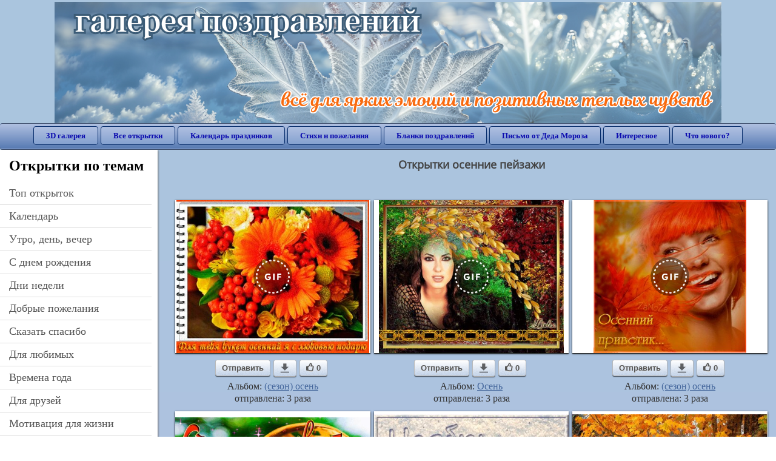

--- FILE ---
content_type: text/html; charset=utf-8;
request_url: https://3d-galleru.ru/archive/search/%D0%BE%D1%81%D0%B5%D0%BD%D0%BD%D0%B8%D0%B5+%D0%BF%D0%B5%D0%B9%D0%B7%D0%B0%D0%B6%D0%B8/page-49/
body_size: 11769
content:
<!DOCTYPE html><html xmlns:og="http://ogp.me/ns#" lang="ru"><head><title>Открытки осенние пейзажи - cтраница 49</title><meta name="description" content="Бесплатно отправить открытки на WhatsApp с сайта Галерея поздравлений. Поздравить друга в Одноклассниках или Viber. Открытки осенние пейзажи" /><meta http-equiv="Content-Type" content="text/html; charset=UTF-8"/><link rel="shortcut icon" href="/img/promo/favicon.ico"><meta name="viewport" content="width=device-width, initial-scale=1, maximum-scale=1" /> <link rel="manifest" href="/android_app/manifest.json" /><meta name="theme-color" content="#F6F6F6" /><meta name="application-name" content="Открытки" /><meta name="mobile-web-app-capable" content="yes" /><meta name="viewport" content="width=device-width, initial-scale=1" /><link rel="icon" type="image/png" sizes="16x16" href="/android_app/16x16.png" /><link rel="icon" type="image/png" sizes="32x32" href="/android_app/32x32.png" /><link rel="icon" type="image/png" sizes="96x96" href="/android_app/96x96.png" /><link rel="icon" type="image/png" sizes="192x192" href="/android_app/192x192.png" /><meta name="apple-mobile-web-app-capable" content="yes" /><meta name="apple-mobile-web-app-title" content="Открытки" /><meta name="apple-mobile-web-app-status-bar-style" content="default" /><link rel="apple-touch-icon" sizes="48x48" href="/android_app/48x48.png" /><link rel="apple-touch-icon" sizes="57x57" href="/android_app/57x57.png" /><link rel="apple-touch-icon" sizes="60x60" href="/android_app/60x60.png" /><link rel="apple-touch-icon" sizes="72x72" href="/android_app/72x72.png" /><link rel="apple-touch-icon" sizes="76x76" href="/android_app/76x76.png" /><link rel="apple-touch-icon" sizes="96x96" href="/android_app/96x96.png" /><link rel="apple-touch-icon" sizes="114x114" href="/android_app/114x114.png" /><link rel="apple-touch-icon" sizes="120x120" href="/android_app/120x120.png" /><link rel="apple-touch-icon" sizes="144x144" href="/android_app/144x144.png" /><link rel="apple-touch-icon" sizes="152x152" href="/android_app/152x152.png" /><link rel="apple-touch-icon" sizes="180x180" href="/android_app/180x180.png" /><meta http-equiv="X-UA-Compatible" content="IE=edge,chrome=1"><meta name="yandex-verification" content="d53f4ad813e1323d" /><meta name="google-site-verification" content="-B5R8Bn804LWib6BQc8fDdDch1qThgdpWCd6yj1M2iY" /><link rel="chrome-webstore-item" href="https://chrome.google.com/webstore/detail/lkgdbimigeeehofgaacanklgmfkilglm"><meta property="fb:app_id" content="510324633181047" /><meta property="og:type" content="website" /><meta property="og:title" content='Открытки осенние пейзажи - cтраница 49' /><meta property="og:description" content="Бесплатно отправить открытки на WhatsApp с сайта Галерея поздравлений. Поздравить друга в Одноклассниках или Viber. Открытки осенние пейзажи" /><meta property="og:url" content="https://3d-galleru.ru/archive/search/осенние пейзажи/page-49/" /><meta property="og:site_name" content="Галерея поздравлений" /><meta property="og:image" content="https://m2.3d-galleru.ru/cards/24/52/1a5cf0r5284cgu0w/otkrytka.gif"/><meta property="og:image:secure_url" content="https://m2.3d-galleru.ru/cards/24/52/1a5cf0r5284cgu0w/otkrytka.gif"/><meta property="og:image:width" content="671" /><meta property="og:image:height" content="300" /><link href="/css-styles/style,archive,calendar,popup.css?v=4" rel="stylesheet" type="text/css"><link rel="stylesheet" href="/old/style.css" type="text/css"/><script>(function(){	if(!/screenSIZE/.test(document.cookie)){	document.cookie = 'screenSIZE='+(screen.width/screen.height<0.8 ? 'mobile' : 'laptop')+'; expires='+new Date(new Date().getTime() + 1000*60*60*24*7).toGMTString()+'; Max-Age='+(60*60*24*7)+'; path=/; domain=3d-galleru.ru';	}	})();</script><link rel="canonical" href="https://3d-galleru.ru/archive/search/%D0%BE%D1%81%D0%B5%D0%BD%D0%BD%D0%B8%D0%B5+%D0%BF%D0%B5%D0%B9%D0%B7%D0%B0%D0%B6%D0%B8/"/><script type="application/ld+json" class="yoast-schema-graph">{	"@context": "https://schema.org",	"@graph": [{	"@type": "WebSite",	"@id": "https://3d-galleru.ru/#website",	"url": "https://3d-galleru.ru/",	"name": "Красивые открытки бесплатно | 3d-galleru.ru",	"description": "3d-galleru.ru",	"potentialAction": [{	"@type": "SearchAction",	"target": "https://3d-galleru.ru/archive/search/?search={search_term_string}",	"query-input": "required name=search_term_string"	}],	"inLanguage": "ru"	}, {	"@type": "CollectionPage",	"@id": "https://3d-galleru.ru/archive/search/осенние пейзажи/page-49/#webpage",	"url": "https://3d-galleru.ru/archive/search/осенние пейзажи/page-49/",	"name": "Открытки осенние пейзажи - cтраница 49",	"isPartOf": {	"@id": "https://3d-galleru.ru/#website"	},	"description": "Бесплатно отправить открытки на WhatsApp с сайта Галерея поздравлений. Поздравить друга в Одноклассниках или Viber. Открытки осенние пейзажи",	"inLanguage": "ru",	"potentialAction": [{	"@type": "ReadAction",	"target": ["https://3d-galleru.ru/archive/search/осенние пейзажи/page-49/"]	}]	}, {	"@type": "ImageObject",	"@id": "https://3d-galleru.ru/archive/search/осенние пейзажи/page-49/#image",	"name": "Открытки осенние пейзажи - cтраница 49",	"caption": "Открытки осенние пейзажи - cтраница 49",	"description": "Бесплатно отправить открытки на WhatsApp с сайта Галерея поздравлений. Поздравить друга в Одноклассниках или Viber. Открытки осенние пейзажи",	"contentUrl": "https://m2.3d-galleru.ru/cards/24/52/1a5cf0r5284cgu0w/otkrytka.gif",	"thumbnail": {	"@type": "ImageObject",	"url": "https://m2.3d-galleru.ru/cards/24/52/1a5cf0r5284cgu0w/otkrytka.png"	}	}]
}</script></head><body data-base="/archive/search/" data-placeholder="Поиск открыток ..."><div id="wrapper"><div class="top-block"><div class="top-title"></div></div><div id="top-line"><a href="/archive/" id="mobile-left-bt"><i>&#xe826;</i>все открытки</a><div class="top-menu mobile-hidden"><a href="/3D/cat/top-chasa-TH/">3D галерея</a><a href="/archive/">Все открытки</a><a href="/wishes/">Календарь праздников</a><a href="/pozdrav/">Стихи и пожелания</a><a href="https://b.3d-galleru.ru/">Бланки поздравлений</a><a href="/novyj-god/pismo-ot-deda-moroza/" target="_blank">Письмо от Деда Мороза</a><a href="/interest/">Интересное</a><a href="/news/comments/">Что нового?</a></div><div id="menu-btn">Меню</div><div class="mobile-hidden" id="top-line-promo" style="display:none"><a href="https://chrome.google.com/webstore/detail/lkgdbimigeeehofgaacanklgmfkilglm" target="_blank" id="extension-link"><img src="/extentions/img/30x30.png">расширение для вашего браузера</a><a href="/voice-cards/" target="_blank" style="display:none"><img src="/extentions/img/voice-cards.png">Аудио поздравления</a></div></div><div id="content"><div id="mobile-menu"><h2>Открытки по темам</h2><ul id="chapter-menu"><li ><a href="/archive/cat/top-otkrytok-cards-top/" title="Популярные открытки за день, неделю, месяц.">Топ открыток</a></li><li ><a href="/archive/cat/kalendar-42/" title="Красивые открытки на календарные праздники">Календарь</a></li><li ><a href="/archive/cat/utro-den-vecher-56/" title="Открытки с пожеланием доброго утра, дня, вечера и спокойной ночи">утро, день, вечер</a></li><li ><a href="/archive/cat/c-dnem-rozhdeniya-115/" title="Открытки с днем рождения бесплатно">c днем рождения</a></li><li ><a href="/archive/cat/dni-nedeli-242/" title="Открытки с пожеланиями на каждый день недели (понедельник-воскресенье)">дни недели</a></li><li ><a href="/archive/cat/dobrye-pozhelaniya-136/" title="Добрые пожелания для друзей и близких">добрые пожелания</a></li><li ><a href="/archive/cat/skazat-spasibo-859/" title="Открытки с благодарностями. Сказать спасибо.">сказать спасибо</a></li><li ><a href="/archive/cat/dlya-lyubimyx-78/" title="Открытки для любимых, любимому мужчине, любимой девушке">для любимых</a></li><li ><a href="/archive/cat/vremena-goda-10/" title="Открытки по сезонам и временам года. Открытки по месяцу года">времена года</a></li><li ><a href="/archive/cat/dlya-druzej-68/" title="Открытки для друзей на каждый день, открытки друзьям, классные открытки другу бесплатно">для друзей</a></li><li ><a href="/archive/cat/motivaciya-dlya-zhizni-2469/" title="Мотиваторы - ваш первый шаг в сторону позитивных изменений!">мотивация для жизни</a></li><li ><a href="/archive/cat/privet-kak-dela-858/" title="Приветствия на каждый день. Добрые пожелания для друзей">привет, как дела?</a></li><li ><a href="/archive/cat/cvety-i-podarki-91/" title="Открытки с цветами и букетами">цветы и подарки</a></li><li ><a href="/archive/cat/kartinki-bez-teksta-860/" title="Открытки без текста.">картинки без текста</a></li><li ><a href="/archive/cat/na-svadbu-811/" title="Открытки с поздравлениями на свадьбу">на свадьбу</a></li><li ><a href="/archive/cat/ugoshheniya-dlya-druzej-22/" title="Открытки с изображением еды и напитков, для истинных гурманов">угощения для друзей</a></li><li ><a href="/archive/cat/novosti-i-sobytiya-2488/" title="новости и события">новости и события</a></li><li ><a href="/archive/cat/komplimenty-857/" title="Открытки с комплиментами для любимых и друзей">комплименты</a></li><li ><a href="/archive/cat/dacha-ogorod-2527/" title="дача / огород">дача / огород</a></li><li ><a href="/archive/cat/poka-do-svidaniya-2920/" title="пока, до свидания">пока, до свидания</a></li><li ><a href="/archive/cat/novyj-god-162/" title="Открытки на новый год. Пожелания от Деда Мороза">новый год</a></li></ul><div id="main-mobile-menu"><h2>Главное меню</h2><ul><li><a href="/archive/">Открытки</a></li><li><a href="/pozdrav/">Стихи и пожелания</a></li><li><a href="/wishes/">Календарь праздников</a></li><li><a href="https://3d-galleru.ru/novyj-god/pismo-ot-deda-moroza/" target="_blank">Письмо от Деда Мороза</a></li><li><a href="https://b.3d-galleru.ru/" target="_blank">Бланки поздравлений</a></li><li><a href="/interest/">Интересное</a></li><li><a href="/news/comments/">Что нового?</a></li><li><a href="/contact-form/" target="contact-form">Обратная связь</a></li></ul></div><h2>Праздники по дате</h2><div id="XXX"><div style="position:relative; width: 100%;" id="calendar-main-div"><div class="cal"><table class="cal-table"><caption class="cal-caption"><a href="/archive/calendar-12.01/" class="prev">&laquo;</a><a href="/archive/calendar-2.01/" class="next">&raquo;</a><span id="calendar-title">Январь 2026</span></caption><tbody class="cal-body" id="calendar"><tr><th>пн</th><th>вт</th><th>ср</th><th>чт</th><th>пт</th><th>сб</th><th>вс</th></tr><tr><td class="cal-off"><span class="DATE"><br></span></td><td class="cal-off"><span class="DATE"><br></span></td><td class="cal-off"><span class="DATE"><br></span></td><td ><a class="DATE" href="/archive/calendar-1.01/">1</a></td><td ><a class="DATE" href="/archive/calendar-1.02/">2</a></td><td ><a class="DATE" href="/archive/calendar-1.03/">3</a></td><td ><a class="DATE" href="/archive/calendar-1.04/">4</a></td></tr><tr><td ><a class="DATE" href="/archive/calendar-1.05/">5</a></td><td ><a class="DATE" href="/archive/calendar-1.06/">6</a></td><td ><a class="DATE" href="/archive/calendar-1.07/">7</a></td><td ><a class="DATE" href="/archive/calendar-1.08/">8</a></td><td ><a class="DATE" href="/archive/calendar-1.09/">9</a></td><td ><a class="DATE" href="/archive/calendar-1.10/">10</a></td><td ><a class="DATE" href="/archive/calendar-1.11/">11</a></td></tr><tr><td ><a class="DATE" href="/archive/calendar-1.12/">12</a></td><td ><a class="DATE" href="/archive/calendar-1.13/">13</a></td><td ><a class="DATE" href="/archive/calendar-1.14/">14</a></td><td ><a class="DATE" href="/archive/calendar-1.15/">15</a></td><td ><a class="DATE" href="/archive/calendar-1.16/">16</a></td><td ><a class="DATE" href="/archive/calendar-1.17/">17</a></td><td ><a class="DATE" href="/archive/calendar-1.18/">18</a></td></tr><tr><td class="cal-today"><a class="DATE" href="/archive/calendar-1.19/">19</a></td><td ><a class="DATE" href="/archive/calendar-1.20/">20</a></td><td ><a class="DATE" href="/archive/calendar-1.21/">21</a></td><td ><a class="DATE" href="/archive/calendar-1.22/">22</a></td><td ><a class="DATE" href="/archive/calendar-1.23/">23</a></td><td ><a class="DATE" href="/archive/calendar-1.24/">24</a></td><td ><a class="DATE" href="/archive/calendar-1.25/">25</a></td></tr><tr><td ><a class="DATE" href="/archive/calendar-1.26/">26</a></td><td ><a class="DATE" href="/archive/calendar-1.27/">27</a></td><td ><a class="DATE" href="/archive/calendar-1.28/">28</a></td><td ><a class="DATE" href="/archive/calendar-1.29/">29</a></td><td ><a class="DATE" href="/archive/calendar-1.30/">30</a></td><td ><a class="DATE" href="/archive/calendar-1.31/">31</a></td><td class="cal-off"><span class="DATE"><br></span></td></tr></tbody></table></div></div></div><div id="action-buttons"><div class="d3-button" data-action="my.cards"><i>&#xe81b;</i>Мои открытки в Галерее</div><a class="d3-button" href="/add/" target="_blank"><i>&#xe81d;</i>Загрузить свою открытку</a></div></div><div id="col2_archive" class="mobile-shift"><div id="archive-top"><h1>Открытки осенние пейзажи</h1><nav class="full-path"></nav><div class="GAS" style="max-width:100%; margin: 5px 0 0" id="GAS-top"></div><div id="arch-like-buttons"></div></div><div id="gallery"><div class="card" data-data='{"id":223762,"type":0,"cat_id":11,"tb_url":"https:\/\/m2.3d-galleru.ru\/cards\/22\/37\/ompf7g7relh2lcc\/buket-osennij-dlya-tebya.jpg","wall_url":"https:\/\/m2.3d-galleru.ru\/cards\/22\/37\/ompf7g7relh2lcc\/buket-osennij-dlya-tebya.gif","ya_url":"https:\/\/m2.3d-galleru.ru\/cards\/22\/37\/ompf7g7relh2lcc\/buket-osennij-dlya-tebya.gif","video_url":"https:\/\/m2.3d-galleru.ru\/cards\/22\/37\/ompf7g7relh2lcc\/buket-osennij-dlya-tebya.webm","W":600,"H":475,"send":3,"likes":0,"title":"\u0411\u0443\u043a\u0435\u0442 \u043e\u0441\u0435\u043d\u043d\u0438\u0439 \u0434\u043b\u044f \u0442\u0435\u0431\u044f!","uid":2087,"frames":4,"rank":"0.437","send_now":0,"link":"https:\/\/3d-galleru.ru\/3D\/image\/ssylka-na-otkrytku-223762\/","comment_url":"https:\/\/3d-galleru.ru\/3D\/image\/buket-osennij-dlya-tebya-223762\/"}'><div class="card-image"><a href="https://3d-galleru.ru/3D/image/buket-osennij-dlya-tebya-223762/" title="Анимированная открытка Букет осенний для тебя! "><img src="/img/280x214.png" data-url="https://m2.3d-galleru.ru/cards/22/37/ompf7g7relh2lcc/buket-osennij-dlya-tebya.jpg?z=18"><div class="gif-mark"></div></a><div class="panel-likes"></div></div><div class="knopka"><div class="send-button" data-action="send">Отправить</div><a class="send-button comment-bt" href="https://3d-galleru.ru/3D/image/buket-osennij-dlya-tebya-223762/" title="Сохранить" target="_blank"><div></div></a><div class="send-button" title="Поделиться открыткой" data-action="like"><i>&#xe811;</i>0</div></div><p class="name">Альбом: <a href="/archive/cat/sezon-osen-11/">(сезон) осень</a></p><p class="name">отправлена: 3 раза</p></div><div class="card" data-data='{"id":53569,"type":0,"cat_id":2453,"tb_url":"https:\/\/m2.3d-galleru.ru\/cards\/5\/35\/109fwt35x7yw5blc\/zhenshhina-i-osennij-les.jpg","wall_url":"https:\/\/m2.3d-galleru.ru\/cards\/5\/35\/109fwt35x7yw5blc\/zhenshhina-i-osennij-les.gif","ya_url":"https:\/\/lh3.googleusercontent.com\/-Leol3kUawzQ\/V9oxWmdLsTI\/AAAAAAABBmU\/hdy5PWSaz_4\/s424\/448366713275239.gif","video_url":"https:\/\/m2.3d-galleru.ru\/cards\/5\/35\/109fwt35x7yw5blc\/zhenshhina-i-osennij-les.webm","W":600,"H":495,"send":3,"likes":0,"title":"\u0416\u0435\u043d\u0449\u0438\u043d\u0430 \u0438 \u043e\u0441\u0435\u043d\u043d\u0438\u0439 \u043b\u0435\u0441","uid":5435,"frames":13,"rank":"0.051","send_now":0,"link":"https:\/\/3d-galleru.ru\/3D\/image\/ssylka-na-otkrytku-53569\/","comment_url":"https:\/\/3d-galleru.ru\/3D\/image\/zhenshhina-i-osennij-les-53569\/"}'><div class="card-image"><a href="https://3d-galleru.ru/3D/image/zhenshhina-i-osennij-les-53569/" title="Анимированная открытка Женщина и осенний лес "><img src="/img/280x214.png" data-url="https://m2.3d-galleru.ru/cards/5/35/109fwt35x7yw5blc/zhenshhina-i-osennij-les.jpg?z=18"><div class="gif-mark"></div></a><div class="panel-likes"></div></div><div class="knopka"><div class="send-button" data-action="send">Отправить</div><a class="send-button comment-bt" href="https://3d-galleru.ru/3D/image/zhenshhina-i-osennij-les-53569/" title="Сохранить" target="_blank"><div></div></a><div class="send-button" title="Поделиться открыткой" data-action="like"><i>&#xe811;</i>0</div></div><p class="name">Альбом: <a href="/archive/cat/osen-2453/">Осень</a></p><p class="name">отправлена: 3 раза</p></div><div class="card" data-data='{"id":9541,"type":0,"cat_id":11,"tb_url":"https:\/\/m2.3d-galleru.ru\/cards\/0\/95\/u3zg9kn41t4abnk\/osennij-privetik.jpg","wall_url":"https:\/\/m2.3d-galleru.ru\/cards\/0\/95\/u3zg9kn41t4abnk\/osennij-privetik.gif","ya_url":"https:\/\/lh3.googleusercontent.com\/-fVKbtgalWpY\/VUkBS8xVJwI\/AAAAAAAAVnA\/2m_xOKhRg1U\/s350\/527428739372634.gif","video_url":"https:\/\/m2.3d-galleru.ru\/cards\/0\/95\/u3zg9kn41t4abnk\/osennij-privetik.webm","W":420,"H":420,"send":3,"likes":0,"title":"\u041e\u0441\u0435\u043d\u043d\u0438\u0439 \u043f\u0440\u0438\u0432\u0435\u0442\u0438\u043a...","uid":5695,"frames":35,"rank":"0.420","send_now":0,"link":"https:\/\/3d-galleru.ru\/3D\/image\/ssylka-na-otkrytku-9541\/","comment_url":"https:\/\/3d-galleru.ru\/3D\/image\/osennij-privetik-9541\/"}'><div class="card-image"><a href="https://3d-galleru.ru/3D/image/osennij-privetik-9541/" title="Анимированная открытка Осенний приветик... "><img src="/img/280x214.png" data-url="https://m2.3d-galleru.ru/cards/0/95/u3zg9kn41t4abnk/osennij-privetik.jpg?z=18"><div class="gif-mark"></div></a><div class="panel-likes"></div></div><div class="knopka"><div class="send-button" data-action="send">Отправить</div><a class="send-button comment-bt" href="https://3d-galleru.ru/3D/image/osennij-privetik-9541/" title="Сохранить" target="_blank"><div></div></a><div class="send-button" title="Поделиться открыткой" data-action="like"><i>&#xe811;</i>0</div></div><p class="name">Альбом: <a href="/archive/cat/sezon-osen-11/">(сезон) осень</a></p><p class="name">отправлена: 3 раза</p></div><div class="card" data-data='{"id":134927,"type":0,"cat_id":11,"tb_url":"https:\/\/m2.3d-galleru.ru\/cards\/13\/49\/phumtjgjkyny2sc\/osennie-cvety.jpg","wall_url":"https:\/\/m2.3d-galleru.ru\/cards\/13\/49\/phumtjgjkyny2sc\/osennie-cvety.gif","ya_url":"https:\/\/m2.3d-galleru.ru\/cards\/13\/49\/phumtjgjkyny2sc\/osennie-cvety.gif","video_url":"https:\/\/m2.3d-galleru.ru\/cards\/13\/49\/phumtjgjkyny2sc\/osennie-cvety.webm","W":600,"H":428,"send":2,"likes":0,"title":"\u041e\u0441\u0435\u043d\u043d\u0438\u0435 \u0446\u0432\u0435\u0442\u044b","uid":3513,"frames":35,"rank":"0.098","send_now":0,"link":"https:\/\/3d-galleru.ru\/3D\/image\/ssylka-na-otkrytku-134927\/","comment_url":"https:\/\/3d-galleru.ru\/3D\/image\/osennie-cvety-134927\/"}'><div class="card-image"><a href="https://3d-galleru.ru/3D/image/osennie-cvety-134927/" title="Анимированная открытка Осенние цветы "><img src="/img/280x214.png" data-url="https://m2.3d-galleru.ru/cards/13/49/phumtjgjkyny2sc/osennie-cvety.jpg?z=18"><div class="gif-mark"></div></a><div class="panel-likes"></div></div><div class="knopka"><div class="send-button" data-action="send">Отправить</div><a class="send-button comment-bt" href="https://3d-galleru.ru/3D/image/osennie-cvety-134927/" title="Сохранить" target="_blank"><div></div></a><div class="send-button" title="Поделиться открыткой" data-action="like"><i>&#xe811;</i>0</div></div><p class="name">Альбом: <a href="/archive/cat/sezon-osen-11/">(сезон) осень</a></p><p class="name">отправлена: 2 раза</p></div><div class="card" data-data='{"id":58647,"type":0,"cat_id":11,"tb_url":"https:\/\/m2.3d-galleru.ru\/cards\/5\/86\/omphchreqzw18jw\/noyabr-milye-osennie-fony-rabochego-stola.jpg","wall_url":"https:\/\/m2.3d-galleru.ru\/cards\/5\/86\/omphchreqzw18jw\/noyabr-milye-osennie-fony-rabochego-stola.gif","ya_url":"https:\/\/lh3.googleusercontent.com\/-J_pJov6wdK8\/WBxyTOHqOtI\/AAAAAAABFGg\/FfZHweh3-aU\/s467\/504008077910705.gif","video_url":"https:\/\/m2.3d-galleru.ru\/cards\/5\/86\/omphchreqzw18jw\/noyabr-milye-osennie-fony-rabochego-stola.webm","W":500,"H":375,"send":2,"likes":0,"title":"\u041d\u043e\u044f\u0431\u0440\u044c \u043c\u0438\u043b\u044b\u0435 \u043e\u0441\u0435\u043d\u043d\u0438\u0435 \u0444\u043e\u043d\u044b \u0440\u0430\u0431\u043e\u0447\u0435\u0433\u043e \u0441\u0442\u043e\u043b\u0430","uid":3513,"frames":12,"rank":"0.089","send_now":0,"link":"https:\/\/3d-galleru.ru\/3D\/image\/ssylka-na-otkrytku-58647\/","comment_url":"https:\/\/3d-galleru.ru\/3D\/image\/noyabr-milye-osennie-fony-rabochego-stola-58647\/"}'><div class="card-image"><a href="https://3d-galleru.ru/3D/image/noyabr-milye-osennie-fony-rabochego-stola-58647/" title="Анимированная открытка Ноябрь милые осенние фоны рабочего стола "><img src="/img/280x214.png" data-url="https://m2.3d-galleru.ru/cards/5/86/omphchreqzw18jw/noyabr-milye-osennie-fony-rabochego-stola.jpg?z=18"><div class="gif-mark"></div></a><div class="panel-likes"></div></div><div class="knopka"><div class="send-button" data-action="send">Отправить</div><a class="send-button comment-bt" href="https://3d-galleru.ru/3D/image/noyabr-milye-osennie-fony-rabochego-stola-58647/" title="Сохранить" target="_blank"><div></div></a><div class="send-button" title="Поделиться открыткой" data-action="like"><i>&#xe811;</i>0</div></div><p class="name">Альбом: <a href="/archive/cat/sezon-osen-11/">(сезон) осень</a></p><p class="name">отправлена: 2 раза</p></div><div class="card" data-data='{"id":14104,"type":0,"cat_id":11,"tb_url":"https:\/\/m2.3d-galleru.ru\/cards\/1\/41\/t8t8g8ffoi6gx35\/osennij-listopad.jpg","wall_url":"https:\/\/m2.3d-galleru.ru\/cards\/1\/41\/t8t8g8ffoi6gx35\/osennij-listopad.gif","ya_url":"https:\/\/img-fotki.yandex.ru\/get\/4600\/346135783.f1\/0_1a74de_5b162816_orig.jpg","video_url":"https:\/\/m2.3d-galleru.ru\/cards\/1\/41\/t8t8g8ffoi6gx35\/osennij-listopad.webm","W":450,"H":338,"send":2,"likes":0,"title":"\u043e\u0441\u0435\u043d\u043d\u0438\u0439 \u043b\u0438\u0441\u0442\u043e\u043f\u0430\u0434","uid":2060,"frames":27,"rank":"0.083","send_now":0,"link":"https:\/\/3d-galleru.ru\/3D\/image\/ssylka-na-otkrytku-14104\/","comment_url":"https:\/\/3d-galleru.ru\/3D\/image\/osennij-listopad-14104\/"}'><div class="card-image"><a href="https://3d-galleru.ru/3D/image/osennij-listopad-14104/" title="Анимированная открытка осенний листопад "><img src="/img/280x214.png" data-url="https://m2.3d-galleru.ru/cards/1/41/t8t8g8ffoi6gx35/osennij-listopad.jpg?z=18"><div class="gif-mark"></div></a><div class="panel-likes"></div></div><div class="knopka"><div class="send-button" data-action="send">Отправить</div><a class="send-button comment-bt" href="https://3d-galleru.ru/3D/image/osennij-listopad-14104/" title="Сохранить" target="_blank"><div></div></a><div class="send-button" title="Поделиться открыткой" data-action="like"><i>&#xe811;</i>0</div></div><p class="name">Альбом: <a href="/archive/cat/sezon-osen-11/">(сезон) осень</a></p><p class="name">отправлена: 2 раза</p></div><div class="card" data-data='{"id":276273,"type":0,"cat_id":11,"tb_url":"https:\/\/m2.3d-galleru.ru\/cards\/27\/62\/oq7iqr5xhuf140s\/osennij-chaj.jpg","wall_url":"https:\/\/m2.3d-galleru.ru\/cards\/27\/62\/oq7iqr5xhuf140s\/osennij-chaj.gif","ya_url":"https:\/\/m2.3d-galleru.ru\/cards\/27\/62\/oq7iqr5xhuf140s\/osennij-chaj.gif","video_url":"https:\/\/m2.3d-galleru.ru\/cards\/27\/62\/oq7iqr5xhuf140s\/osennij-chaj.webm","W":600,"H":403,"send":2,"likes":1,"title":"\u041e\u0441\u0435\u043d\u043d\u0438\u0439 \u0447\u0430\u0439","uid":7717,"frames":2,"rank":"0.074","send_now":0,"link":"https:\/\/3d-galleru.ru\/3D\/image\/ssylka-na-otkrytku-276273\/","comment_url":"https:\/\/3d-galleru.ru\/3D\/image\/osennij-chaj-276273\/"}'><div class="card-image"><a href="https://3d-galleru.ru/3D/image/osennij-chaj-276273/" title="Анимированная открытка Осенний чай "><img src="/img/280x214.png" data-url="https://m2.3d-galleru.ru/cards/27/62/oq7iqr5xhuf140s/osennij-chaj.jpg?z=18"><div class="gif-mark"></div></a><div class="panel-likes"></div></div><div class="knopka"><div class="send-button" data-action="send">Отправить</div><a class="send-button comment-bt" href="https://3d-galleru.ru/3D/image/osennij-chaj-276273/" title="Сохранить" target="_blank"><div></div></a><div class="send-button" title="Поделиться открыткой" data-action="like"><i>&#xe811;</i>1</div></div><p class="name">Альбом: <a href="/archive/cat/sezon-osen-11/">(сезон) осень</a></p><p class="name">отправлена: 2 раза</p></div><div class="card" data-data='{"id":250958,"type":0,"cat_id":11,"tb_url":"https:\/\/m2.3d-galleru.ru\/cards\/25\/9\/oq715mwzb6vz37q\/muzykalnogo-osennego-otdyxa.jpg","wall_url":"https:\/\/m2.3d-galleru.ru\/cards\/25\/9\/oq715mwzb6vz37q\/muzykalnogo-osennego-otdyxa.gif","ya_url":"https:\/\/m2.3d-galleru.ru\/cards\/25\/9\/oq715mwzb6vz37q\/muzykalnogo-osennego-otdyxa.gif","video_url":"https:\/\/m2.3d-galleru.ru\/cards\/25\/9\/oq715mwzb6vz37q\/muzykalnogo-osennego-otdyxa.webm","W":375,"H":500,"send":2,"likes":0,"title":"\u041c\u0443\u0437\u044b\u043a\u0430\u043b\u044c\u043d\u043e\u0433\u043e \u043e\u0441\u0435\u043d\u043d\u0435\u0433\u043e \u043e\u0442\u0434\u044b\u0445\u0430!","uid":2087,"frames":4,"rank":"0.746","send_now":0,"link":"https:\/\/3d-galleru.ru\/3D\/image\/ssylka-na-otkrytku-250958\/","comment_url":"https:\/\/3d-galleru.ru\/3D\/image\/muzykalnogo-osennego-otdyxa-250958\/"}'><div class="card-image"><a href="https://3d-galleru.ru/3D/image/muzykalnogo-osennego-otdyxa-250958/" title="Анимированная открытка Музыкального осеннего отдыха! "><img src="/img/280x214.png" data-url="https://m2.3d-galleru.ru/cards/25/9/oq715mwzb6vz37q/muzykalnogo-osennego-otdyxa.jpg?z=18"><div class="gif-mark"></div></a><div class="panel-likes"></div></div><div class="knopka"><div class="send-button" data-action="send">Отправить</div><a class="send-button comment-bt" href="https://3d-galleru.ru/3D/image/muzykalnogo-osennego-otdyxa-250958/" title="Сохранить" target="_blank"><div></div></a><div class="send-button" title="Поделиться открыткой" data-action="like"><i>&#xe811;</i>0</div></div><p class="name">Альбом: <a href="/archive/cat/sezon-osen-11/">(сезон) осень</a></p><p class="name">отправлена: 2 раза</p></div><div class="card" data-data='{"id":11857,"type":0,"cat_id":11,"tb_url":"https:\/\/m2.3d-galleru.ru\/cards\/1\/18\/1ck8l2z7iqn19hfk\/osen-za-osennimi-tuchami-gde-to-zhuravlinyj-zatix-razgovor.jpg","wall_url":"https:\/\/m2.3d-galleru.ru\/cards\/1\/18\/1ck8l2z7iqn19hfk\/osen-za-osennimi-tuchami-gde-to-zhuravlinyj-zatix-razgovor.gif","ya_url":"https:\/\/lh3.googleusercontent.com\/-CQnEd9q6r8A\/VUkYZMWAQpI\/AAAAAAAAaEA\/WHDzYMtkuM8\/s394\/471050786298066.gif","video_url":"https:\/\/m2.3d-galleru.ru\/cards\/1\/18\/1ck8l2z7iqn19hfk\/osen-za-osennimi-tuchami-gde-to-zhuravlinyj-zatix-razgovor.webm","W":600,"H":533,"send":2,"likes":0,"title":"\u041e\u0441\u0435\u043d\u044c. \u0417\u0430 \u043e\u0441\u0435\u043d\u043d\u0438\u043c\u0438 \u0442\u0443\u0447\u0430\u043c\u0438 \u0433\u0434\u0435-\u0442\u043e \u0436\u0443\u0440\u0430\u0432\u043b\u0438\u043d\u044b\u0439 \u0437\u0430\u0442\u0438\u0445 \u0440\u0430\u0437\u0433\u043e","uid":1948,"frames":10,"rank":"0.077","send_now":0,"link":"https:\/\/3d-galleru.ru\/3D\/image\/ssylka-na-otkrytku-11857\/","comment_url":"https:\/\/3d-galleru.ru\/3D\/image\/osen-za-osennimi-tuchami-gde-to-zhuravlinyj-zatix-razgovor-11857\/"}'><div class="card-image"><a href="https://3d-galleru.ru/3D/image/osen-za-osennimi-tuchami-gde-to-zhuravlinyj-zatix-razgovor-11857/" title="Анимированная открытка Осень. За осенними тучами где-то журавлиный затих разговор... "><img src="/img/280x214.png" data-url="https://m2.3d-galleru.ru/cards/1/18/1ck8l2z7iqn19hfk/osen-za-osennimi-tuchami-gde-to-zhuravlinyj-zatix-razgovor.jpg?z=18"><div class="gif-mark"></div></a><div class="panel-likes"></div></div><div class="knopka"><div class="send-button" data-action="send">Отправить</div><a class="send-button comment-bt" href="https://3d-galleru.ru/3D/image/osen-za-osennimi-tuchami-gde-to-zhuravlinyj-zatix-razgovor-11857/" title="Сохранить" target="_blank"><div></div></a><div class="send-button" title="Поделиться открыткой" data-action="like"><i>&#xe811;</i>0</div></div><p class="name">Альбом: <a href="/archive/cat/sezon-osen-11/">(сезон) осень</a></p><p class="name">отправлена: 2 раза</p></div><div class="card" data-data='{"id":25947,"type":0,"cat_id":11,"tb_url":"https:\/\/m2.3d-galleru.ru\/cards\/2\/59\/1cg7cagjico3l2m9\/osennij-privet.jpg","wall_url":"https:\/\/m2.3d-galleru.ru\/cards\/2\/59\/1cg7cagjico3l2m9\/osennij-privet.gif","ya_url":"https:\/\/lh3.googleusercontent.com\/-kW-VXjBy6Ik\/ViNBpztwW_I\/AAAAAAAAoeU\/GZKE3WDct-g\/s412\/427614669648206.gif","video_url":"https:\/\/m2.3d-galleru.ru\/cards\/2\/59\/1cg7cagjico3l2m9\/osennij-privet.webm","W":588,"H":500,"send":2,"likes":0,"title":"\u041e\u0441\u0435\u043d\u043d\u0438\u0439 \u043f\u0440\u0438\u0432\u0435\u0442!","uid":3513,"frames":10,"rank":"0.090","send_now":0,"link":"https:\/\/3d-galleru.ru\/3D\/image\/ssylka-na-otkrytku-25947\/","comment_url":"https:\/\/3d-galleru.ru\/3D\/image\/osennij-privet-25947\/"}'><div class="card-image"><a href="https://3d-galleru.ru/3D/image/osennij-privet-25947/" title="Анимированная открытка Осенний привет! "><img src="/img/280x214.png" data-url="https://m2.3d-galleru.ru/cards/2/59/1cg7cagjico3l2m9/osennij-privet.jpg?z=18"><div class="gif-mark"></div></a><div class="panel-likes"></div></div><div class="knopka"><div class="send-button" data-action="send">Отправить</div><a class="send-button comment-bt" href="https://3d-galleru.ru/3D/image/osennij-privet-25947/" title="Сохранить" target="_blank"><div></div></a><div class="send-button" title="Поделиться открыткой" data-action="like"><i>&#xe811;</i>0</div></div><p class="name">Альбом: <a href="/archive/cat/sezon-osen-11/">(сезон) осень</a></p><p class="name">отправлена: 2 раза</p></div><div class="card" data-data='{"id":24202,"type":0,"cat_id":11,"tb_url":"https:\/\/m2.3d-galleru.ru\/cards\/2\/42\/u0hrfwyblbye3yg\/nasha-zolotaya-osennee-derevo.jpg","wall_url":"https:\/\/m2.3d-galleru.ru\/cards\/2\/42\/u0hrfwyblbye3yg\/nasha-zolotaya-osennee-derevo.gif","ya_url":"https:\/\/lh3.googleusercontent.com\/-S6smEOpEgqE\/VgAF3QVYwGI\/AAAAAAAAmho\/qyZL2s4a-uU\/s504\/515816317257798.gif","video_url":"https:\/\/m2.3d-galleru.ru\/cards\/2\/42\/u0hrfwyblbye3yg\/nasha-zolotaya-osennee-derevo.webm","W":530,"H":368,"send":2,"likes":0,"title":"\u041d\u0430\u0448\u0430 \u0417\u043e\u043b\u043e\u0442\u0430\u044f! \u043e\u0441\u0435\u043d\u043d\u0435\u0435 \u0434\u0435\u0440\u0435\u0432\u043e","uid":3513,"frames":75,"rank":"0.083","send_now":0,"link":"https:\/\/3d-galleru.ru\/3D\/image\/ssylka-na-otkrytku-24202\/","comment_url":"https:\/\/3d-galleru.ru\/3D\/image\/nasha-zolotaya-osennee-derevo-24202\/"}'><div class="card-image"><a href="https://3d-galleru.ru/3D/image/nasha-zolotaya-osennee-derevo-24202/" title="Анимированная открытка Наша Золотая! осеннее дерево "><img src="/img/280x214.png" data-url="https://m2.3d-galleru.ru/cards/2/42/u0hrfwyblbye3yg/nasha-zolotaya-osennee-derevo.jpg?z=18"><div class="gif-mark"></div></a><div class="panel-likes"></div></div><div class="knopka"><div class="send-button" data-action="send">Отправить</div><a class="send-button comment-bt" href="https://3d-galleru.ru/3D/image/nasha-zolotaya-osennee-derevo-24202/" title="Сохранить" target="_blank"><div></div></a><div class="send-button" title="Поделиться открыткой" data-action="like"><i>&#xe811;</i>0</div></div><p class="name">Альбом: <a href="/archive/cat/sezon-osen-11/">(сезон) осень</a></p><p class="name">отправлена: 2 раза</p></div><div class="card" data-data='{"id":117388,"type":0,"cat_id":11,"tb_url":"https:\/\/m2.3d-galleru.ru\/cards\/11\/73\/r17l21bha1x8pvc\/pust-v-osennie-xoloda-vas-sogreet-blizkij-chelovek.jpg","wall_url":"https:\/\/m2.3d-galleru.ru\/cards\/11\/73\/r17l21bha1x8pvc\/pust-v-osennie-xoloda-vas-sogreet-blizkij-chelovek.gif","ya_url":"https:\/\/lh3.googleusercontent.com\/-tg1dgzu6qZc\/W9n_6UWOwCI\/AAAAAAAAL4A\/zBL0xSTRRtcNPGcAzhVjlKaIi09lBVRuACHMYCw\/s467\/r17l21bha1x8pvc.gif","video_url":"https:\/\/m2.3d-galleru.ru\/cards\/11\/73\/r17l21bha1x8pvc\/pust-v-osennie-xoloda-vas-sogreet-blizkij-chelovek.webm","W":600,"H":450,"send":2,"likes":0,"title":"\u041f\u0443\u0441\u0442\u044c \u0432 \u043e\u0441\u0435\u043d\u043d\u0438\u0435 \u0445\u043e\u043b\u043e\u0434\u0430 \u0432\u0430\u0441 \u0441\u043e\u0433\u0440\u0435\u0435\u0442 \u0431\u043b\u0438\u0437\u043a\u0438\u0439 \u0447\u0435\u043b\u043e\u0432\u0435\u043a!","uid":3513,"frames":12,"rank":"0.090","send_now":0,"link":"https:\/\/3d-galleru.ru\/3D\/image\/ssylka-na-otkrytku-117388\/","comment_url":"https:\/\/3d-galleru.ru\/3D\/image\/pust-v-osennie-xoloda-vas-sogreet-blizkij-chelovek-117388\/"}'><div class="card-image"><a href="https://3d-galleru.ru/3D/image/pust-v-osennie-xoloda-vas-sogreet-blizkij-chelovek-117388/" title="Анимированная открытка Пусть в осенние холода вас согреет близкий человек! "><img src="/img/280x214.png" data-url="https://m2.3d-galleru.ru/cards/11/73/r17l21bha1x8pvc/pust-v-osennie-xoloda-vas-sogreet-blizkij-chelovek.jpg?z=18"><div class="gif-mark"></div></a><div class="panel-likes"></div></div><div class="knopka"><div class="send-button" data-action="send">Отправить</div><a class="send-button comment-bt" href="https://3d-galleru.ru/3D/image/pust-v-osennie-xoloda-vas-sogreet-blizkij-chelovek-117388/" title="Сохранить" target="_blank"><div></div></a><div class="send-button" title="Поделиться открыткой" data-action="like"><i>&#xe811;</i>0</div></div><p class="name">Альбом: <a href="/archive/cat/sezon-osen-11/">(сезон) осень</a></p><p class="name">отправлена: 2 раза</p></div><div class="card" data-data='{"id":117645,"type":0,"cat_id":11,"tb_url":"https:\/\/m2.3d-galleru.ru\/cards\/11\/76\/109guo62lsdikvbs\/osennee-nastroenie.jpg","wall_url":"https:\/\/m2.3d-galleru.ru\/cards\/11\/76\/109guo62lsdikvbs\/osennee-nastroenie.gif","ya_url":"https:\/\/lh3.googleusercontent.com\/-6JdszH0p9w4\/W-Jtf-CHFtI\/AAAAAAAAMDc\/dSk_zJGzkiAd3DnvNQvGckOXeWHaRWe4QCHMYCw\/s467\/109guo62lsdikvbs.gif","video_url":"https:\/\/m2.3d-galleru.ru\/cards\/11\/76\/109guo62lsdikvbs\/osennee-nastroenie.webm","W":600,"H":450,"send":2,"likes":2,"title":"\u041e\u0441\u0435\u043d\u043d\u0435\u0435 \u043d\u0430\u0441\u0442\u0440\u043e\u0435\u043d\u0438\u0435","uid":3513,"frames":75,"rank":"0.101","send_now":0,"link":"https:\/\/3d-galleru.ru\/3D\/image\/ssylka-na-otkrytku-117645\/","comment_url":"https:\/\/3d-galleru.ru\/3D\/image\/osennee-nastroenie-117645\/"}'><div class="card-image"><a href="https://3d-galleru.ru/3D/image/osennee-nastroenie-117645/" title="Анимированная открытка Осеннее настроение "><img src="/img/280x214.png" data-url="https://m2.3d-galleru.ru/cards/11/76/109guo62lsdikvbs/osennee-nastroenie.jpg?z=18"><div class="gif-mark"></div></a><div class="panel-likes"></div></div><div class="knopka"><div class="send-button" data-action="send">Отправить</div><a class="send-button comment-bt" href="https://3d-galleru.ru/3D/image/osennee-nastroenie-117645/" title="Сохранить" target="_blank"><div></div></a><div class="send-button" title="Поделиться открыткой" data-action="like"><i>&#xe811;</i>2</div></div><p class="name">Альбом: <a href="/archive/cat/sezon-osen-11/">(сезон) осень</a></p><p class="name">отправлена: 2 раза</p></div><div class="card" data-data='{"id":23467,"type":0,"cat_id":11,"tb_url":"https:\/\/m2.3d-galleru.ru\/cards\/2\/34\/r122ce24tgswtmg\/osen-osennie-listya.jpg","wall_url":"https:\/\/m2.3d-galleru.ru\/cards\/2\/34\/r122ce24tgswtmg\/osen-osennie-listya.gif","ya_url":"https:\/\/lh3.googleusercontent.com\/-nETFTbPKr3s\/VfGEVyIvg-I\/AAAAAAAAlvw\/fjybvxV7YBU\/s0\/395634630283528.gif","video_url":"https:\/\/m2.3d-galleru.ru\/cards\/2\/34\/r122ce24tgswtmg\/osen-osennie-listya.webm","W":396,"H":300,"send":2,"likes":0,"title":"\u041e\u0441\u0435\u043d\u044c \u043e\u0441\u0435\u043d\u043d\u0438\u0435 \u043b\u0438\u0441\u0442\u044c\u044f","uid":3513,"frames":75,"rank":"0.077","send_now":0,"link":"https:\/\/3d-galleru.ru\/3D\/image\/ssylka-na-otkrytku-23467\/","comment_url":"https:\/\/3d-galleru.ru\/3D\/image\/osen-osennie-listya-23467\/"}'><div class="card-image"><a href="https://3d-galleru.ru/3D/image/osen-osennie-listya-23467/" title="Анимированная открытка Осень осенние листья "><img src="/img/280x214.png" data-url="https://m2.3d-galleru.ru/cards/2/34/r122ce24tgswtmg/osen-osennie-listya.jpg?z=18"><div class="gif-mark"></div></a><div class="panel-likes"></div></div><div class="knopka"><div class="send-button" data-action="send">Отправить</div><a class="send-button comment-bt" href="https://3d-galleru.ru/3D/image/osen-osennie-listya-23467/" title="Сохранить" target="_blank"><div></div></a><div class="send-button" title="Поделиться открыткой" data-action="like"><i>&#xe811;</i>0</div></div><p class="name">Альбом: <a href="/archive/cat/sezon-osen-11/">(сезон) осень</a></p><p class="name">отправлена: 2 раза</p></div><div class="card" data-data='{"id":23221,"type":0,"cat_id":11,"tb_url":"https:\/\/m2.3d-galleru.ru\/cards\/2\/32\/om9ujepw8zp17ke\/ves-lyx-osennix-den-chkov.jpg","wall_url":"https:\/\/m2.3d-galleru.ru\/cards\/2\/32\/om9ujepw8zp17ke\/ves-lyx-osennix-den-chkov.gif","ya_url":"https:\/\/img-fotki.yandex.ru\/get\/116164\/346135783.145\/0_1a8637_a2613512_orig.jpg","video_url":"https:\/\/m2.3d-galleru.ru\/cards\/2\/32\/om9ujepw8zp17ke\/ves-lyx-osennix-den-chkov.webm","W":400,"H":300,"send":2,"likes":0,"title":"\u0412\u0435\u0441\u0451\u043b\u044b\u0445 \u043e\u0441\u0435\u043d\u043d\u0438\u0445 \u0434\u0435\u043d\u0451\u0447\u043a\u043e\u0432!","uid":3513,"frames":22,"rank":"0.075","send_now":0,"link":"https:\/\/3d-galleru.ru\/3D\/image\/ssylka-na-otkrytku-23221\/","comment_url":"https:\/\/3d-galleru.ru\/3D\/image\/ves-lyx-osennix-den-chkov-23221\/"}'><div class="card-image"><a href="https://3d-galleru.ru/3D/image/ves-lyx-osennix-den-chkov-23221/" title="Анимированная открытка Весёлых осенних денёчков! "><img src="/img/280x214.png" data-url="https://m2.3d-galleru.ru/cards/2/32/om9ujepw8zp17ke/ves-lyx-osennix-den-chkov.jpg?z=18"><div class="gif-mark"></div></a><div class="panel-likes"></div></div><div class="knopka"><div class="send-button" data-action="send">Отправить</div><a class="send-button comment-bt" href="https://3d-galleru.ru/3D/image/ves-lyx-osennix-den-chkov-23221/" title="Сохранить" target="_blank"><div></div></a><div class="send-button" title="Поделиться открыткой" data-action="like"><i>&#xe811;</i>0</div></div><p class="name">Альбом: <a href="/archive/cat/sezon-osen-11/">(сезон) осень</a></p><p class="name">отправлена: 2 раза</p></div><div class="card" data-data='{"id":23498,"type":0,"cat_id":11,"tb_url":"https:\/\/m2.3d-galleru.ru\/cards\/2\/34\/u3zizber12vvkgy\/s-osennim-privetom.jpg","wall_url":"https:\/\/m2.3d-galleru.ru\/cards\/2\/34\/u3zizber12vvkgy\/s-osennim-privetom.gif","ya_url":"https:\/\/lh3.googleusercontent.com\/-JnN5fd2OPAc\/VfGEiOIiiPI\/AAAAAAAAlzY\/c8y8ArLY7_g\/s0\/417830375880518.gif","video_url":"https:\/\/m2.3d-galleru.ru\/cards\/2\/34\/u3zizber12vvkgy\/s-osennim-privetom.webm","W":450,"H":300,"send":2,"likes":0,"title":"\u0421 \u043e\u0441\u0435\u043d\u043d\u0438\u043c \u043f\u0440\u0438\u0432\u0435\u0442\u043e\u043c","uid":5443,"frames":12,"rank":"0.081","send_now":0,"link":"https:\/\/3d-galleru.ru\/3D\/image\/ssylka-na-otkrytku-23498\/","comment_url":"https:\/\/3d-galleru.ru\/3D\/image\/s-osennim-privetom-23498\/"}'><div class="card-image"><a href="https://3d-galleru.ru/3D/image/s-osennim-privetom-23498/" title="Анимированная открытка С осенним приветом "><img src="/img/280x214.png" data-url="https://m2.3d-galleru.ru/cards/2/34/u3zizber12vvkgy/s-osennim-privetom.jpg?z=18"><div class="gif-mark"></div></a><div class="panel-likes"></div></div><div class="knopka"><div class="send-button" data-action="send">Отправить</div><a class="send-button comment-bt" href="https://3d-galleru.ru/3D/image/s-osennim-privetom-23498/" title="Сохранить" target="_blank"><div></div></a><div class="send-button" title="Поделиться открыткой" data-action="like"><i>&#xe811;</i>0</div></div><p class="name">Альбом: <a href="/archive/cat/sezon-osen-11/">(сезон) осень</a></p><p class="name">отправлена: 2 раза</p></div><div class="card" data-data='{"id":55803,"type":0,"cat_id":11,"tb_url":"https:\/\/m2.3d-galleru.ru\/cards\/5\/58\/opqfchravdu892o\/osennij-kofe-dlya-tebya.jpg","wall_url":"https:\/\/m2.3d-galleru.ru\/cards\/5\/58\/opqfchravdu892o\/osennij-kofe-dlya-tebya.gif","ya_url":"https:\/\/lh3.googleusercontent.com\/-ILzNyuNQTXs\/WAERw7YEi7I\/AAAAAAABDEM\/Tpu8t0H88lI\/s498\/384065787562185.gif","video_url":"https:\/\/m2.3d-galleru.ru\/cards\/5\/58\/opqfchravdu892o\/osennij-kofe-dlya-tebya.webm","W":600,"H":422,"send":2,"likes":7,"title":"\u041e\u0441\u0435\u043d\u043d\u0438\u0439 \u043a\u043e\u0444\u0435 \u0434\u043b\u044f \u0442\u0435\u0431\u044f...","uid":3513,"frames":12,"rank":"0.079","send_now":0,"link":"https:\/\/3d-galleru.ru\/3D\/image\/ssylka-na-otkrytku-55803\/","comment_url":"https:\/\/3d-galleru.ru\/3D\/image\/osennij-kofe-dlya-tebya-55803\/"}'><div class="card-image"><a href="https://3d-galleru.ru/3D/image/osennij-kofe-dlya-tebya-55803/" title="Анимированная открытка Осенний кофе для тебя... "><img src="/img/280x214.png" data-url="https://m2.3d-galleru.ru/cards/5/58/opqfchravdu892o/osennij-kofe-dlya-tebya.jpg?z=18"><div class="gif-mark"></div></a><div class="panel-likes"></div></div><div class="knopka"><div class="send-button" data-action="send">Отправить</div><a class="send-button comment-bt" href="https://3d-galleru.ru/3D/image/osennij-kofe-dlya-tebya-55803/" title="Сохранить" target="_blank"><div></div></a><div class="send-button" title="Поделиться открыткой" data-action="like"><i>&#xe811;</i>7</div></div><p class="name">Альбом: <a href="/archive/cat/sezon-osen-11/">(сезон) осень</a></p><p class="name">отправлена: 2 раза</p></div><div class="card" data-data='{"id":93655,"type":0,"cat_id":11,"tb_url":"https:\/\/m2.3d-galleru.ru\/cards\/9\/36\/om5kpzwwy7dxvcw\/oseni-pejzazh-chudotvoren-i-prekrasen.jpg","wall_url":"https:\/\/m2.3d-galleru.ru\/cards\/9\/36\/om5kpzwwy7dxvcw\/oseni-pejzazh-chudotvoren-i-prekrasen.gif","ya_url":"https:\/\/lh3.googleusercontent.com\/-hQAqeyBNrc4\/Wboe46bKF4I\/AAAAAAABgUE\/vXC7Ec1JMqIMWvnp-w-xLHxEsNQdEmkUACHMYCw\/s467\/532973973254169.gif","video_url":"https:\/\/m2.3d-galleru.ru\/cards\/9\/36\/om5kpzwwy7dxvcw\/oseni-pejzazh-chudotvoren-i-prekrasen.webm","W":600,"H":450,"send":1,"likes":0,"title":"\u041e\u0441\u0435\u043d\u0438 \u043f\u0435\u0439\u0437\u0430\u0436 \u0447\u0443\u0434\u043e\u0442\u0432\u043e\u0440\u0435\u043d \u0438 \u043f\u0440\u0435\u043a\u0440\u0430\u0441\u0435\u043d","uid":3513,"frames":60,"rank":"0.064","send_now":0,"link":"https:\/\/3d-galleru.ru\/3D\/image\/ssylka-na-otkrytku-93655\/","comment_url":"https:\/\/3d-galleru.ru\/3D\/image\/oseni-pejzazh-chudotvoren-i-prekrasen-93655\/"}'><div class="card-image"><a href="https://3d-galleru.ru/3D/image/oseni-pejzazh-chudotvoren-i-prekrasen-93655/" title="Анимированная открытка Осени пейзаж чудотворен и прекрасен "><img src="/img/280x214.png" data-url="https://m2.3d-galleru.ru/cards/9/36/om5kpzwwy7dxvcw/oseni-pejzazh-chudotvoren-i-prekrasen.jpg?z=18"><div class="gif-mark"></div></a><div class="panel-likes"></div></div><div class="knopka"><div class="send-button" data-action="send">Отправить</div><a class="send-button comment-bt" href="https://3d-galleru.ru/3D/image/oseni-pejzazh-chudotvoren-i-prekrasen-93655/" title="Сохранить" target="_blank"><div></div></a><div class="send-button" title="Поделиться открыткой" data-action="like"><i>&#xe811;</i>0</div></div><p class="name">Альбом: <a href="/archive/cat/sezon-osen-11/">(сезон) осень</a></p><p class="name">отправлена: 1 раз</p></div></div><div id="load-next" data-page="49" data-max_page="50" data-url="/archive/search/%D0%BE%D1%81%D0%B5%D0%BD%D0%BD%D0%B8%D0%B5+%D0%BF%D0%B5%D0%B9%D0%B7%D0%B0%D0%B6%D0%B8/page-1/"><a class="prev" href="/archive/search/%D0%BE%D1%81%D0%B5%D0%BD%D0%BD%D0%B8%D0%B5+%D0%BF%D0%B5%D0%B9%D0%B7%D0%B0%D0%B6%D0%B8/page-48/">Назад</a><a class="next" href="/archive/search/%D0%BE%D1%81%D0%B5%D0%BD%D0%BD%D0%B8%D0%B5+%D0%BF%D0%B5%D0%B9%D0%B7%D0%B0%D0%B6%D0%B8/page-50/">Вперед</a></div><div id="pages" class="mobile-hidden"><a href="/archive/search/%D0%BE%D1%81%D0%B5%D0%BD%D0%BD%D0%B8%D0%B5+%D0%BF%D0%B5%D0%B9%D0%B7%D0%B0%D0%B6%D0%B8/" class="">1 ...</a><a href="/archive/search/%D0%BE%D1%81%D0%B5%D0%BD%D0%BD%D0%B8%D0%B5+%D0%BF%D0%B5%D0%B9%D0%B7%D0%B0%D0%B6%D0%B8/page-47/" class="">47</a><a href="/archive/search/%D0%BE%D1%81%D0%B5%D0%BD%D0%BD%D0%B8%D0%B5+%D0%BF%D0%B5%D0%B9%D0%B7%D0%B0%D0%B6%D0%B8/page-48/" class="">48</a><a href="/archive/search/%D0%BE%D1%81%D0%B5%D0%BD%D0%BD%D0%B8%D0%B5+%D0%BF%D0%B5%D0%B9%D0%B7%D0%B0%D0%B6%D0%B8/page-49/" class="active">49</a><a href="/archive/search/%D0%BE%D1%81%D0%B5%D0%BD%D0%BD%D0%B8%D0%B5+%D0%BF%D0%B5%D0%B9%D0%B7%D0%B0%D0%B6%D0%B8/page-50/" class="">50</a></div><div class="GAS" style="max-width:100%; padding: 5px 0 10px"></div><div id="page-description"><div id="tags" class="mobile-hidden"></div><div class="arch-description">Бесплатно отправить открытки на WhatsApp с сайта Галерея поздравлений. Поздравить друга в Одноклассниках или Viber. Открытки осенние пейзажи</div><div id="bottom-menu" class="mobile-only"><h2>Открытки по темам. Выберите один из разделов ниже &darr;</h2><ul><li><a href="/archive/cat/top-otkrytok-cards-top/">Топ Открыток</a></li><li><a href="/archive/cat/kalendar-42/">Календарь</a></li><li><a href="/archive/cat/utro-den-vecher-56/">Утро, День, Вечер</a></li><li><a href="/archive/cat/c-dnem-rozhdeniya-115/">C Днем Рождения</a></li><li><a href="/archive/cat/dni-nedeli-242/">Дни Недели</a></li><li><a href="/archive/cat/dobrye-pozhelaniya-136/">Добрые Пожелания</a></li><li><a href="/archive/cat/skazat-spasibo-859/">Сказать Спасибо</a></li><li><a href="/archive/cat/dlya-lyubimyx-78/">Для Любимых</a></li><li><a href="/archive/cat/vremena-goda-10/">Времена Года</a></li><li><a href="/archive/cat/dlya-druzej-68/">Для Друзей</a></li><li><a href="/archive/cat/motivaciya-dlya-zhizni-2469/">Мотивация Для Жизни</a></li><li><a href="/archive/cat/privet-kak-dela-858/">Привет, Как Дела?</a></li><li><a href="/archive/cat/cvety-i-podarki-91/">Цветы И Подарки</a></li><li><a href="/archive/cat/kartinki-bez-teksta-860/">Картинки Без Текста</a></li><li><a href="/archive/cat/na-svadbu-811/">На Свадьбу</a></li><li><a href="/archive/cat/ugoshheniya-dlya-druzej-22/">Угощения Для Друзей</a></li><li><a href="/archive/cat/novosti-i-sobytiya-2488/">Новости И События</a></li><li><a href="/archive/cat/komplimenty-857/">Комплименты</a></li><li><a href="/archive/cat/dacha-ogorod-2527/">Дача / Огород</a></li><li><a href="/archive/cat/poka-do-svidaniya-2920/">Пока, До Свидания</a></li><li><a href="/archive/cat/novyj-god-162/">Новый Год</a></li></ul></div></div></div></div><div id="footer"><p>Copyright © 2011-2026 Amdoit</p><p>|</p><p><a href="/contact-form/" target="contact-form">Обратная связь</a></p><p>|</p><p><a href="/add/" target="_blank">Разместить свою открытку на сайте</a></p><p>|</p><p><a href="/add/xml/politica.html" target="_blank">Политика конфиденциальности</a></p><p>|</p><p><a href="/add/xml/user-agreement.html" target="_blank">Пользовательское соглашение</a></p><div id="our-socnets-links" class="mobile-only"><i>Мы в соц сетях:</i><div data-sn="ok"></div><div data-sn="vk"></div><div data-sn="mm"></div><div data-sn="in"></div></div></div></div><script src="/js/JS_error.js?v=4"></script><script src="/javascript/calendar,small_like_bt,popup-window,archive,sNet,T_Search,bottomNav,google-analytics.js?v=4"></script><script>function resizeIframe(iframe) {	iframe = iframe ? iframe : document.getElementById("send-card-iframe");	iframe.height = iframe.contentWindow.document.body.scrollHeight + "px";	if(parseInt(iframe.height)<iframe.contentWindow.document.body.scrollHeight){	setTimeout(resizeIframe, 50, iframe);	}	}	window.name = 'archive';</script><script>(function(){	let elem = document.getElementById("GAS-top");	AD_manager.slot = "6556263859";	AD_manager.yandex_blockId = screen.width>=800 ? "R-A-2077868-1" : "R-A-2077868-6";	if(screen.width<800){	if(elem) elem.parentNode.removeChild(elem);	window.addEventListener("scroll", function TMP(){	var elem = document.getElementsByClassName('GAS')[0];	if(elem && elem.getBoundingClientRect().top - 4*window.innerHeight<0){	window.removeEventListener("scroll", TMP);	AD_manager.load("1");	}	});	}	else{	if(elem) elem.parentNode.removeChild(elem);	AD_manager.load("1");	}	window.addEventListener("scroll", function TMP(){	let MD = '1.19';	calendar.unit(document.getElementById("XXX"));	if(/^\d{1,2}.\d{2}$/.test(MD)) calendar.setDate(MD);	calendar.openURL("/archive/get-MD/");	window.removeEventListener("scroll", TMP);	});
})();</script><script>if(screen.width>1024 && !sessionStorage.getItem('has-broser-extention') && document.getElementById("top-cat-list")){	window.addEventListener("load", function(ev){	if(!sessionStorage.getItem('has-broser-extention')){	var a = document.createElement("a");	a.innerHTML = '<img src="/extentions/img/30x30.png">открытки, праздники, музыка <b>установить расширение</b>';	a.id = "march-8";	a.target = "_blank";	a.href = "https://chrome.google.com/webstore/detail/lkgdbimigeeehofgaacanklgmfkilglm";	a.onclick = function(ev){	ev.preventDefault();	mobM.showPromoPopup();	};	document.getElementById("top-cat-list").appendChild(a);	}	});
}</script></body></html>